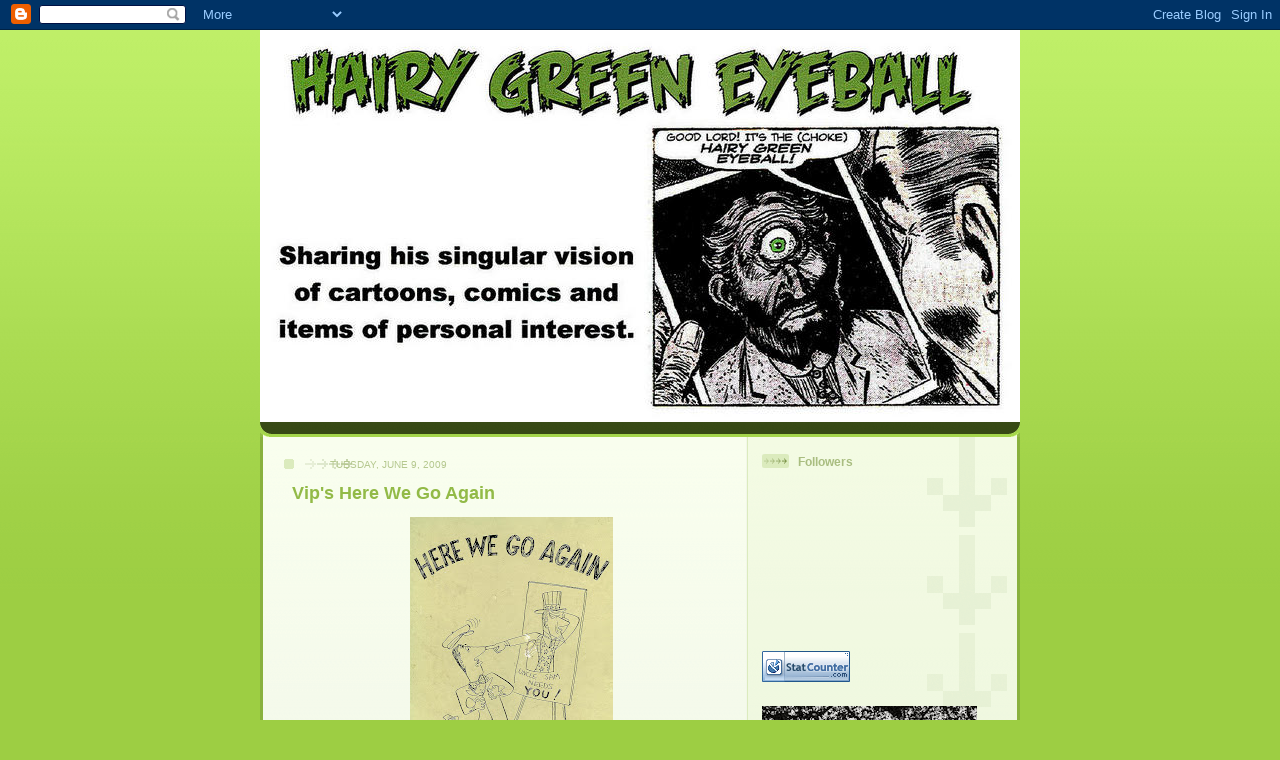

--- FILE ---
content_type: text/html; charset=UTF-8
request_url: https://hairygreeneyeball.blogspot.com/2009/06/vips-here-we-go-again.html
body_size: 15387
content:
<!DOCTYPE html>
<html dir='ltr'>
<head>
<link href='https://www.blogger.com/static/v1/widgets/2944754296-widget_css_bundle.css' rel='stylesheet' type='text/css'/>
<meta content='text/html; charset=UTF-8' http-equiv='Content-Type'/>
<meta content='blogger' name='generator'/>
<link href='https://hairygreeneyeball.blogspot.com/favicon.ico' rel='icon' type='image/x-icon'/>
<link href='http://hairygreeneyeball.blogspot.com/2009/06/vips-here-we-go-again.html' rel='canonical'/>
<link rel="alternate" type="application/atom+xml" title="Hairy Green Eyeball - Atom" href="https://hairygreeneyeball.blogspot.com/feeds/posts/default" />
<link rel="alternate" type="application/rss+xml" title="Hairy Green Eyeball - RSS" href="https://hairygreeneyeball.blogspot.com/feeds/posts/default?alt=rss" />
<link rel="service.post" type="application/atom+xml" title="Hairy Green Eyeball - Atom" href="https://www.blogger.com/feeds/8187252086580715970/posts/default" />

<link rel="alternate" type="application/atom+xml" title="Hairy Green Eyeball - Atom" href="https://hairygreeneyeball.blogspot.com/feeds/5170738737287034953/comments/default" />
<!--Can't find substitution for tag [blog.ieCssRetrofitLinks]-->
<link href='https://blogger.googleusercontent.com/img/b/R29vZ2xl/AVvXsEjNkWX2yihBGw6OGsJJQlThxhK206JZMPCwCzxVr84xtnrssF66f7-0TGJRo_fRbuiaDUL3Mv9s6fovHvnPXXYw-oLr9moZLqQV-VCQV8CrJ6E8_nWtLOb57cy5x9NgugTIYyjYjuvZTVtn/s320/VIPHERE-01.jpg' rel='image_src'/>
<meta content='http://hairygreeneyeball.blogspot.com/2009/06/vips-here-we-go-again.html' property='og:url'/>
<meta content='Vip&#39;s Here We Go Again' property='og:title'/>
<meta content='In 1950 the communist government of North Korea invaded South Korea in an attempt at reunification by force. The United States and several o...' property='og:description'/>
<meta content='https://blogger.googleusercontent.com/img/b/R29vZ2xl/AVvXsEjNkWX2yihBGw6OGsJJQlThxhK206JZMPCwCzxVr84xtnrssF66f7-0TGJRo_fRbuiaDUL3Mv9s6fovHvnPXXYw-oLr9moZLqQV-VCQV8CrJ6E8_nWtLOb57cy5x9NgugTIYyjYjuvZTVtn/w1200-h630-p-k-no-nu/VIPHERE-01.jpg' property='og:image'/>
<title>Hairy Green Eyeball: Vip's Here We Go Again</title>
<style id='page-skin-1' type='text/css'><!--
/*
-----------------------------------------------
Blogger Template Style
Name: 	  Thisaway (Green)
Date:     29 Feb 2004
Updated by: Blogger Team
----------------------------------------------- */
/* global
----------------------------------------------- */
body {
margin: 0;
text-align: center;
min-width: 760px;
background: #9dce43 url(https://resources.blogblog.com/blogblog/data/thisaway_green/bg_body.gif) repeat-x left top;
color: #4b6320;
font-size: small;
}
blockquote {
margin: 0;
padding-top: 0;
padding-right: 10px;
padding-bottom: 0;
padding-left: 10px;
border-left: 6px solid #e8f4d3;
border-right: 6px solid #e8f4d3;
color: #92ba47;
}
code {
color: #92ba47;
}
hr {
display: none;
}
/* layout
----------------------------------------------- */
#outer-wrapper {
margin: 0 auto;
width: 760px;
text-align: left;
font: normal normal 100% Helvetica,Arial,Verdana,'Trebuchet MS', Sans-serif;
}
#header-wrapper {
padding-bottom: 15px;
background: url(https://resources.blogblog.com/blogblog/data/thisaway_green/bg_header_bottom.gif) no-repeat left bottom;
}
#header {
background: #4b6320 url(https://resources.blogblog.com/blogblog/data/thisaway_green/bg_header.gif) repeat-x left bottom;
}
#content-wrapper {
position: relative;
width: 760px;
background: #f7f0e9 url(https://resources.blogblog.com/blogblog/data/thisaway_green/bg_main_wrapper.gif) repeat-y left top;
}
#main-wrapper {
display: inline; /* fixes a strange ie margin bug */
float: left;
margin-top: 0;
margin-right: 0;
margin-bottom: 0;
margin-left: 3px;
padding: 0;
width: 483px;
word-wrap: break-word; /* fix for long text breaking sidebar float in IE */
overflow: hidden;     /* fix for long non-text content breaking IE sidebar float */
}
#main {
padding-top: 22px;
padding-right: 8px;
padding-bottom: 0;
padding-left: 8px;
background: url(https://resources.blogblog.com/blogblog/data/thisaway_green/bg_content.gif) repeat-x left top;
}
.post {
margin-top: 0;
margin-right: 8px;
margin-bottom: 14px;
margin-left: 21px;
padding: 0;
border-bottom: 3px solid #e8f4d3;
}
#comments {
margin-top: 0;
margin-right: 16px;
margin-bottom: 14px;
margin-left: 29px;
padding: 10px;
border: 1px solid #e4f0ce;
background-color: #eff5e4;
}
#sidebar-wrapper {
display: inline; /* fixes a strange ie margin bug */
float: right;
margin-top: 0;
margin-right: 3px;
margin-bottom: 0;
margin-left: 0;
width: 269px;
color: #4b6320;
line-height: 1.4em;
font-size: 90%;
background: url(https://resources.blogblog.com/blogblog/data/thisaway_green/bg_sidebar.gif) repeat-x left top;
word-wrap: break-word; /* fix for long text breaking sidebar float in IE */
overflow: hidden;     /* fix for long non-text content breaking IE sidebar float */
}
#sidebar {
padding-top: 7px;
padding-right: 11px;
padding-bottom: 0;
padding-left: 14px;
background: url(https://resources.blogblog.com/blogblog/data/thisaway_green/bg_sidebar_arrow.gif) repeat-y 179px 0;
}
#sidebar .widget {
margin-bottom: 20px;
}
#footer-wrapper {
padding-top: 15px;
background: url(https://resources.blogblog.com/blogblog/data/thisaway_green/bg_footer_top.gif) no-repeat left top;
clear: both;
}
#footer {
background: #374915 url(https://resources.blogblog.com/blogblog/data/thisaway_green/bg_footer.gif) repeat-x left top;
text-align: center;
min-height: 2em;
}
/* headings
----------------------------------------------- */
#header h1 {
margin: 0;
padding-top: 24px;
padding-right: 0;
padding-bottom: 0;
padding-left: 84px;
background: url(https://resources.blogblog.com/blogblog/data/thisaway_green/icon_header_left.gif) no-repeat 16px 26px;
}
h2.date-header {
margin: 0;
padding-top: 0;
padding-right: 0;
padding-bottom: 0;
padding-left: 29px;
text-transform: uppercase;
color: #b5c88f;
background: url(https://resources.blogblog.com/blogblog/data/thisaway_green/icon_date.gif) no-repeat 13px 0;
font-size: 80%;
font-weight: normal;
}
.date-header span {
margin-top: 0;
margin-right: 0;
margin-bottom: 0;
margin-left: 5px;
padding-top: 0;
padding-right: 25px;
padding-bottom: 0;
padding-left: 25px;
background: url(https://resources.blogblog.com/blogblog/data/thisaway_green/bg_date.gif) no-repeat left 0;
}
.sidebar h2 {
padding-top: 1px;
padding-right: 0;
padding-bottom: 0;
padding-left: 36px;
color: #a9bd80;
background: url(https://resources.blogblog.com/blogblog/data/thisaway_green/icon_sidebar_heading_left.gif) no-repeat left 45%;
font: normal bold 100% Helvetica,Arial,Verdana,'Trebuchet MS', Sans-serif;
}
.sidebar .Profile h2 {
color: #809552;
background: url(https://resources.blogblog.com/blogblog/data/thisaway_green/icon_sidebar_profileheading_left.gif) no-repeat left 45%;
}
.post h3 {
margin-top: 13px;
margin-right: 0;
margin-bottom: 13px;
margin-left: 0;
padding: 0;
color: #92ba47;
font-size: 140%;
}
.post h3 a, .post h3 a:visited {
color: #92ba47;
}
#comments h4 {
margin-top: 0;
font-size: 120%;
}
/* text
----------------------------------------------- */
#header h1 {
color: #f9feee;
font: normal bold 200% Helvetica,Arial,Verdana,'Trebuchet MS', Sans-serif;
}
#header .description {
margin: 0;
padding-top: 7px;
padding-right: 16px;
padding-bottom: 0;
padding-left: 84px;
color: #f9feee;
font: normal normal 80% Helvetica,Arial,Verdana,'Trebuchet MS', Sans-serif;
}
.post-body p {
line-height: 1.4em;
/* Fix bug in IE5/Win with italics in posts */
margin: 0;
height: 1%;
overflow: visible;
}
.post-footer {
font-size: 80%;
color: #b5c88f;
}
.uncustomized-post-template .post-footer {
text-align: right;
}
.uncustomized-post-template .post-footer .post-author,
.uncustomized-post-template .post-footer .post-timestamp {
display: block;
float: left;
text-align: left;
margin-right: 4px;
}
p.comment-author {
font-size: 83%;
}
.deleted-comment {
font-style:italic;
color:gray;
}
.comment-body p {
line-height: 1.4em;
}
.feed-links {
clear: both;
line-height: 2.5em;
margin-bottom: 0.5em;
margin-left: 29px;
}
#footer .widget {
margin: 0;
padding-top: 0;
padding-right: 0;
padding-bottom: 15px;
padding-left: 55px;
color: #f9feee;
font-size: 90%;
line-height: 1.4em;
background: url(https://resources.blogblog.com/blogblog/data/thisaway_green/icon_footer.gif) no-repeat 16px 0;
}
/* lists
----------------------------------------------- */
.post ul {
padding-left: 32px;
list-style-type: none;
line-height: 1.4em;
}
.post li {
padding-top: 0;
padding-right: 0;
padding-bottom: 4px;
padding-left: 17px;
background: url(https://resources.blogblog.com/blogblog/data/thisaway_green/icon_list_item_left.gif) no-repeat left 3px;
}
#comments ul {
margin: 0;
padding: 0;
list-style-type: none;
}
#comments li {
padding-top: 0;
padding-right: 0;
padding-bottom: 1px;
padding-left: 17px;
background: url(https://resources.blogblog.com/blogblog/data/thisaway_green/icon_comment.gif) no-repeat left 3px;
}
.sidebar ul {
padding: 0;
list-style-type: none;
line-height: 1.2em;
margin-left: 0;
}
.sidebar li {
padding-top: 0;
padding-right: 0;
padding-bottom: 4px;
padding-left: 17px;
background: url(https://resources.blogblog.com/blogblog/data/thisaway_green/icon_list_item.gif) no-repeat left 3px;
}
#blog-pager-newer-link {
float: left;
margin-left: 29px;
}
#blog-pager-older-link {
float: right;
margin-right: 16px;
}
#blog-pager {
text-align: center;
}
/* links
----------------------------------------------- */
a {
color: #6a9718;
font-weight: bold;
}
a:hover {
color: #4d7307;
}
a.comment-link {
/* ie5.0/win doesn't apply padding to inline elements,
so we hide these two declarations from it */
background/* */:/**/url(https://resources.blogblog.com/blogblog/data/thisaway_green/icon_comment.gif) no-repeat left 45%;
padding-left: 14px;
}
html>body a.comment-link {
/* respecified, for ie5/mac's benefit */
background: url(https://resources.blogblog.com/blogblog/data/thisaway_green/icon_comment.gif) no-repeat left 45%;
padding-left: 14px;
}
.sidebar a {
color: #96c73d;
}
.sidebar a:hover {
color: #6f9d1c;
}
#header h1 a {
color: #f9feee;
text-decoration: none;
}
#header h1 a:hover {
color: #cdd9b4;
}
.post h3 a {
text-decoration: none;
}
a img {
border-width: 0;
}
.clear {
clear: both;
line-height: 0;
height: 0;
}
.profile-textblock {
clear: both;
margin-bottom: 10px;
margin-left: 0;
}
.profile-img {
float: left;
margin-top: 0;
margin-right: 5px;
margin-bottom: 5px;
margin-left: 0;
padding: 3px;
border: 1px solid #dbebbd;
}
.profile-link {
padding-top: 0;
padding-right: 0;
padding-bottom: 0;
padding-left: 17px;
background: url(https://resources.blogblog.com/blogblog/data/thisaway_green/icon_profile_left.gif) no-repeat left 0;
}
/** Page structure tweaks for layout editor wireframe */
body#layout #main,
body#layout #sidebar {
padding: 0;
}

--></style>
<link href='https://www.blogger.com/dyn-css/authorization.css?targetBlogID=8187252086580715970&amp;zx=595e3a30-0bdc-40e2-a954-ca28b29e7e30' media='none' onload='if(media!=&#39;all&#39;)media=&#39;all&#39;' rel='stylesheet'/><noscript><link href='https://www.blogger.com/dyn-css/authorization.css?targetBlogID=8187252086580715970&amp;zx=595e3a30-0bdc-40e2-a954-ca28b29e7e30' rel='stylesheet'/></noscript>
<meta name='google-adsense-platform-account' content='ca-host-pub-1556223355139109'/>
<meta name='google-adsense-platform-domain' content='blogspot.com'/>

</head>
<body>
<div class='navbar section' id='navbar'><div class='widget Navbar' data-version='1' id='Navbar1'><script type="text/javascript">
    function setAttributeOnload(object, attribute, val) {
      if(window.addEventListener) {
        window.addEventListener('load',
          function(){ object[attribute] = val; }, false);
      } else {
        window.attachEvent('onload', function(){ object[attribute] = val; });
      }
    }
  </script>
<div id="navbar-iframe-container"></div>
<script type="text/javascript" src="https://apis.google.com/js/platform.js"></script>
<script type="text/javascript">
      gapi.load("gapi.iframes:gapi.iframes.style.bubble", function() {
        if (gapi.iframes && gapi.iframes.getContext) {
          gapi.iframes.getContext().openChild({
              url: 'https://www.blogger.com/navbar/8187252086580715970?po\x3d5170738737287034953\x26origin\x3dhttps://hairygreeneyeball.blogspot.com',
              where: document.getElementById("navbar-iframe-container"),
              id: "navbar-iframe"
          });
        }
      });
    </script><script type="text/javascript">
(function() {
var script = document.createElement('script');
script.type = 'text/javascript';
script.src = '//pagead2.googlesyndication.com/pagead/js/google_top_exp.js';
var head = document.getElementsByTagName('head')[0];
if (head) {
head.appendChild(script);
}})();
</script>
</div></div>
<div id='outer-wrapper'><div id='wrap2'>
<!-- skip links for text browsers -->
<span id='skiplinks' style='display:none;'>
<a href='#main'>skip to main </a> |
      <a href='#sidebar'>skip to sidebar</a>
</span>
<div id='header-wrapper'>
<div class='header section' id='header'><div class='widget Header' data-version='1' id='Header1'>
<div id='header-inner'>
<a href='https://hairygreeneyeball.blogspot.com/' style='display: block'>
<img alt='Hairy Green Eyeball' height='392px; ' id='Header1_headerimg' src='https://blogger.googleusercontent.com/img/b/R29vZ2xl/AVvXsEj6Xs5MJMMgHyGMhCB-p6UX7vFsoMnnd_hjx13wCtd08f3hj0YXHmvV5j7_v_a4g-bUFtZlLdmPrwQutu_D5o9v2oTUx8A_yrX2m0vnSdRjXnetFaHXyxmXZ7REo5gOd1RTiNk__8MlOyE/s760/hairygreenlogo2.jpg' style='display: block' width='760px; '/>
</a>
</div>
</div></div>
</div>
<div id='content-wrapper'>
<div id='crosscol-wrapper' style='text-align:center'>
<div class='crosscol no-items section' id='crosscol'></div>
</div>
<div id='main-wrapper'>
<div class='main section' id='main'><div class='widget Blog' data-version='1' id='Blog1'>
<div class='blog-posts hfeed'>

          <div class="date-outer">
        
<h2 class='date-header'><span>Tuesday, June 9, 2009</span></h2>

          <div class="date-posts">
        
<div class='post-outer'>
<div class='post hentry uncustomized-post-template' itemprop='blogPost' itemscope='itemscope' itemtype='http://schema.org/BlogPosting'>
<meta content='https://blogger.googleusercontent.com/img/b/R29vZ2xl/AVvXsEjNkWX2yihBGw6OGsJJQlThxhK206JZMPCwCzxVr84xtnrssF66f7-0TGJRo_fRbuiaDUL3Mv9s6fovHvnPXXYw-oLr9moZLqQV-VCQV8CrJ6E8_nWtLOb57cy5x9NgugTIYyjYjuvZTVtn/s320/VIPHERE-01.jpg' itemprop='image_url'/>
<meta content='8187252086580715970' itemprop='blogId'/>
<meta content='5170738737287034953' itemprop='postId'/>
<a name='5170738737287034953'></a>
<h3 class='post-title entry-title' itemprop='name'>
Vip's Here We Go Again
</h3>
<div class='post-header'>
<div class='post-header-line-1'></div>
</div>
<div class='post-body entry-content' id='post-body-5170738737287034953' itemprop='description articleBody'>
<a href="https://blogger.googleusercontent.com/img/b/R29vZ2xl/AVvXsEjNkWX2yihBGw6OGsJJQlThxhK206JZMPCwCzxVr84xtnrssF66f7-0TGJRo_fRbuiaDUL3Mv9s6fovHvnPXXYw-oLr9moZLqQV-VCQV8CrJ6E8_nWtLOb57cy5x9NgugTIYyjYjuvZTVtn/s1600-h/VIPHERE-01.jpg" onblur="try {parent.deselectBloggerImageGracefully();} catch(e) {}"><img alt="" border="0" id="BLOGGER_PHOTO_ID_5345057612756776290" src="https://blogger.googleusercontent.com/img/b/R29vZ2xl/AVvXsEjNkWX2yihBGw6OGsJJQlThxhK206JZMPCwCzxVr84xtnrssF66f7-0TGJRo_fRbuiaDUL3Mv9s6fovHvnPXXYw-oLr9moZLqQV-VCQV8CrJ6E8_nWtLOb57cy5x9NgugTIYyjYjuvZTVtn/s320/VIPHERE-01.jpg" style="margin: 0px auto 10px; display: block; text-align: center; cursor: pointer; width: 203px; height: 320px;" /></a><br />In 1950 the communist government of North Korea invaded South Korea in an attempt at reunification by force. The United States and several other nations joined forces against the invaders. At one point before cessation of hostilities in 1953 the U.S. had over 300,000 troops in Korea. For the second time in less than a decade men were under arms in a shooting war.<br /><br />Virgil (Vip) Partch, who wrote and drew HERE WE GO AGAIN in 1951, was drafted into the Army in 1944. He had a wicked sense of humor when it came to officers and non-coms, and from the Hairy Green Eyeball's opinion after his own experiences in the U.S. Army, Vip's satire was right on. I don't what kind of marksman Vip was, but when it came to his cartoons he hit a bullseye every time.<br /><br />Partch, who was born in 1916, died in a car wreck in 1984.<br /><br />HERE WE GO AGAIN by Virgil Franklin Partch, published by Duell, Sloan and Pearce, 1951.<br /><br />Copyright &#169; 1951 Virgil Franklin Partch II<br /><br /><a href="https://blogger.googleusercontent.com/img/b/R29vZ2xl/AVvXsEitByUUDvzFqIlozwav33Wxi8Sry-kv-SL12S6jlDa7_9f4eXnegok_yze22u3bxjKm7fzk6P8WJBF_WXiTY1fASMlthqtfi8NhvnB13MQO8cubyESwXcTIUWx_sJuUTSi5kctzDmSlBVjR/s1600-h/VIPHERE-02.jpg" onblur="try {parent.deselectBloggerImageGracefully();} catch(e) {}"><img alt="" border="0" id="BLOGGER_PHOTO_ID_5345056734756330978" src="https://blogger.googleusercontent.com/img/b/R29vZ2xl/AVvXsEitByUUDvzFqIlozwav33Wxi8Sry-kv-SL12S6jlDa7_9f4eXnegok_yze22u3bxjKm7fzk6P8WJBF_WXiTY1fASMlthqtfi8NhvnB13MQO8cubyESwXcTIUWx_sJuUTSi5kctzDmSlBVjR/s320/VIPHERE-02.jpg" style="margin: 0px auto 10px; display: block; text-align: center; cursor: pointer; width: 213px; height: 320px;" /></a><br /><a href="https://blogger.googleusercontent.com/img/b/R29vZ2xl/AVvXsEihoBvnEGM78FER5JXNGm9wiYcCyV9Clhn45bU5eG4WUOBjJytDcyL0s9Y2jXf-1XR0FL5xZ5ifQkXlJB8aTmBm4o3ccT53xjZPUZZYnreuu3YfqxN1v6Zd_wBea2DF6WZMSika4Sa-oGrL/s1600-h/VIPHERE-03.jpg" onblur="try {parent.deselectBloggerImageGracefully();} catch(e) {}"><img alt="" border="0" id="BLOGGER_PHOTO_ID_5345056729278561234" src="https://blogger.googleusercontent.com/img/b/R29vZ2xl/AVvXsEihoBvnEGM78FER5JXNGm9wiYcCyV9Clhn45bU5eG4WUOBjJytDcyL0s9Y2jXf-1XR0FL5xZ5ifQkXlJB8aTmBm4o3ccT53xjZPUZZYnreuu3YfqxN1v6Zd_wBea2DF6WZMSika4Sa-oGrL/s320/VIPHERE-03.jpg" style="margin: 0px auto 10px; display: block; text-align: center; cursor: pointer; width: 227px; height: 320px;" /></a><br /><a href="https://blogger.googleusercontent.com/img/b/R29vZ2xl/AVvXsEitdTwNzIjhDhBePh3c6UA8LSPiMlAh1c4YyDS-CBJAULanTyIbn-cwEkecVY5X_jtUZEoeowE1SL-gPsFehr-2fP9YiyC2KJwU29Gi7QmjipURTbvc2OrF3cFNVkAZLowWs8N3Ohwpdufy/s1600-h/VIPHERE-04.jpg" onblur="try {parent.deselectBloggerImageGracefully();} catch(e) {}"><img alt="" border="0" id="BLOGGER_PHOTO_ID_5345056458220522258" src="https://blogger.googleusercontent.com/img/b/R29vZ2xl/AVvXsEitdTwNzIjhDhBePh3c6UA8LSPiMlAh1c4YyDS-CBJAULanTyIbn-cwEkecVY5X_jtUZEoeowE1SL-gPsFehr-2fP9YiyC2KJwU29Gi7QmjipURTbvc2OrF3cFNVkAZLowWs8N3Ohwpdufy/s320/VIPHERE-04.jpg" style="margin: 0px auto 10px; display: block; text-align: center; cursor: pointer; width: 244px; height: 320px;" /></a><br /><a href="https://blogger.googleusercontent.com/img/b/R29vZ2xl/AVvXsEg8Rfq1hOAfVewWBXK3gH6UcxDhYLQv20Z4_GWZNse48Iimveyo6uDNlPP2AphEHItXAdcX5iP3gug-L565whH9vli4nYbaHlDd3kPIG9Jpwmt43ZMeArbs2Z3qbD2oXWwWge3EgJel2wFY/s1600-h/VIPHERE-05.jpg" onblur="try {parent.deselectBloggerImageGracefully();} catch(e) {}"><img alt="" border="0" id="BLOGGER_PHOTO_ID_5345056454830428674" src="https://blogger.googleusercontent.com/img/b/R29vZ2xl/AVvXsEg8Rfq1hOAfVewWBXK3gH6UcxDhYLQv20Z4_GWZNse48Iimveyo6uDNlPP2AphEHItXAdcX5iP3gug-L565whH9vli4nYbaHlDd3kPIG9Jpwmt43ZMeArbs2Z3qbD2oXWwWge3EgJel2wFY/s320/VIPHERE-05.jpg" style="margin: 0px auto 10px; display: block; text-align: center; cursor: pointer; width: 246px; height: 320px;" /></a><br /><a href="https://blogger.googleusercontent.com/img/b/R29vZ2xl/AVvXsEjbpbqKMmWhvpMg6hREVGvToxzZwuXZojJvFD0jzfLmQ7S57xtVs8222_f4XWHyALpgVPLtymn2jJiRIMWv_c4VabrxE2K2vFCUGsIKdZV6rDm2S0mXpacD7wIGL2Y1sp6laLp2M0jtShhO/s1600-h/VIPHERE-07.jpg" onblur="try {parent.deselectBloggerImageGracefully();} catch(e) {}"><img alt="" border="0" id="BLOGGER_PHOTO_ID_5345056170492207554" src="https://blogger.googleusercontent.com/img/b/R29vZ2xl/AVvXsEjbpbqKMmWhvpMg6hREVGvToxzZwuXZojJvFD0jzfLmQ7S57xtVs8222_f4XWHyALpgVPLtymn2jJiRIMWv_c4VabrxE2K2vFCUGsIKdZV6rDm2S0mXpacD7wIGL2Y1sp6laLp2M0jtShhO/s320/VIPHERE-07.jpg" style="margin: 0px auto 10px; display: block; text-align: center; cursor: pointer; width: 229px; height: 320px;" /></a><br /><a href="https://blogger.googleusercontent.com/img/b/R29vZ2xl/AVvXsEi09twalmbLMAE6jv8H7zjYOBYkPBAqcxQaS_xj9J3b0crY3_8m21Fg81URJ_XiNXjCswiyuHfr2umQZMrJ3QSUGFMzVJiciXUpqpZC8943TScCC7PGHIIC0J-uSUfMXJ6tYzelaOkhYRpp/s1600-h/VIPHERE-08.jpg" onblur="try {parent.deselectBloggerImageGracefully();} catch(e) {}"><img alt="" border="0" id="BLOGGER_PHOTO_ID_5345056166392691250" src="https://blogger.googleusercontent.com/img/b/R29vZ2xl/AVvXsEi09twalmbLMAE6jv8H7zjYOBYkPBAqcxQaS_xj9J3b0crY3_8m21Fg81URJ_XiNXjCswiyuHfr2umQZMrJ3QSUGFMzVJiciXUpqpZC8943TScCC7PGHIIC0J-uSUfMXJ6tYzelaOkhYRpp/s320/VIPHERE-08.jpg" style="margin: 0px auto 10px; display: block; text-align: center; cursor: pointer; width: 247px; height: 320px;" /></a><br /><a href="https://blogger.googleusercontent.com/img/b/R29vZ2xl/AVvXsEjjpucZy_1d0kqKynrwF4FjRniShaoCxKWgXDy1gJNQstZWkaeK8MUjHc7992DsNEdqoWazyuKPcYRp5nYfbG3aKx6p37USeh8vBE2SZ3WOYJK288mN7UP1Lv6r_z9qPA-tlR7Mzze7mTfY/s1600-h/VIPHERE-09.jpg" onblur="try {parent.deselectBloggerImageGracefully();} catch(e) {}"><img alt="" border="0" id="BLOGGER_PHOTO_ID_5345055917601248306" src="https://blogger.googleusercontent.com/img/b/R29vZ2xl/AVvXsEjjpucZy_1d0kqKynrwF4FjRniShaoCxKWgXDy1gJNQstZWkaeK8MUjHc7992DsNEdqoWazyuKPcYRp5nYfbG3aKx6p37USeh8vBE2SZ3WOYJK288mN7UP1Lv6r_z9qPA-tlR7Mzze7mTfY/s320/VIPHERE-09.jpg" style="margin: 0px auto 10px; display: block; text-align: center; cursor: pointer; width: 233px; height: 320px;" /></a><br /><a href="https://blogger.googleusercontent.com/img/b/R29vZ2xl/AVvXsEgwCl0RzbiItcN4dNJtTS1MqAWZTeSOIIax5Wg0CyWEgWrRnnue2IeoCGoVcbSTF-MGvX_EVNwnMTSk6xIglDfNG-JWaAsxJ6rooJZ8IIa8was5_mi9CnV6dK8ptBwMKavNcHTc6rHKoLds/s1600-h/VIPHERE-10.jpg" onblur="try {parent.deselectBloggerImageGracefully();} catch(e) {}"><img alt="" border="0" id="BLOGGER_PHOTO_ID_5345055911502876466" src="https://blogger.googleusercontent.com/img/b/R29vZ2xl/AVvXsEgwCl0RzbiItcN4dNJtTS1MqAWZTeSOIIax5Wg0CyWEgWrRnnue2IeoCGoVcbSTF-MGvX_EVNwnMTSk6xIglDfNG-JWaAsxJ6rooJZ8IIa8was5_mi9CnV6dK8ptBwMKavNcHTc6rHKoLds/s320/VIPHERE-10.jpg" style="margin: 0px auto 10px; display: block; text-align: center; cursor: pointer; width: 234px; height: 320px;" /></a><br /><a href="https://blogger.googleusercontent.com/img/b/R29vZ2xl/AVvXsEhrKw78CiGI80uT9dDa5jwrgxDCAB2kYV9PASnlTAu78bmGq0MKfZVDbzJabfwESYlNRu2HE5s0SWZjLbJEDsMvzcha7xHSJVzGfsORnI7XHN710jeahyphenhyphenkyXH_HBB_iMdH3eVqRKdPSKfze/s1600-h/VIPHERE-11.jpg" onblur="try {parent.deselectBloggerImageGracefully();} catch(e) {}"><img alt="" border="0" id="BLOGGER_PHOTO_ID_5345055638873311058" src="https://blogger.googleusercontent.com/img/b/R29vZ2xl/AVvXsEhrKw78CiGI80uT9dDa5jwrgxDCAB2kYV9PASnlTAu78bmGq0MKfZVDbzJabfwESYlNRu2HE5s0SWZjLbJEDsMvzcha7xHSJVzGfsORnI7XHN710jeahyphenhyphenkyXH_HBB_iMdH3eVqRKdPSKfze/s320/VIPHERE-11.jpg" style="margin: 0px auto 10px; display: block; text-align: center; cursor: pointer; width: 236px; height: 320px;" /></a><br /><a href="https://blogger.googleusercontent.com/img/b/R29vZ2xl/AVvXsEghHd0hvinpM0w41g2JmkemsaCFdDRuS-iEQvLtqSubVFMR_KlIIVxkIlNOvKRaNWjiw-3qEbMItUwMLoDVq62P-0PxMmlrjo7oGtlfj4f8YNCOcUdhkRpx7Jta9aJvNuwBf-W8iohYvHo-/s1600-h/VIPHERE-12.jpg" onblur="try {parent.deselectBloggerImageGracefully();} catch(e) {}"><img alt="" border="0" id="BLOGGER_PHOTO_ID_5345055637030907730" src="https://blogger.googleusercontent.com/img/b/R29vZ2xl/AVvXsEghHd0hvinpM0w41g2JmkemsaCFdDRuS-iEQvLtqSubVFMR_KlIIVxkIlNOvKRaNWjiw-3qEbMItUwMLoDVq62P-0PxMmlrjo7oGtlfj4f8YNCOcUdhkRpx7Jta9aJvNuwBf-W8iohYvHo-/s320/VIPHERE-12.jpg" style="margin: 0px auto 10px; display: block; text-align: center; cursor: pointer; width: 234px; height: 320px;" /></a><br /><a href="https://blogger.googleusercontent.com/img/b/R29vZ2xl/AVvXsEi-lP_IxoG3NRxokolYaLLb6V61pkyfiTOhpwPVYc6VorXfW71FFpsndAoQvfkyaVdYSatPyTxrsZNvJ79OF_tmms9pAVJcTvX-kI2MMcj3MxNC9rAtZzO1WGLxt5EJDZeGvmFi8LpL_19U/s1600-h/VIPHERE-13.jpg" onblur="try {parent.deselectBloggerImageGracefully();} catch(e) {}"><img alt="" border="0" id="BLOGGER_PHOTO_ID_5345055398225955570" src="https://blogger.googleusercontent.com/img/b/R29vZ2xl/AVvXsEi-lP_IxoG3NRxokolYaLLb6V61pkyfiTOhpwPVYc6VorXfW71FFpsndAoQvfkyaVdYSatPyTxrsZNvJ79OF_tmms9pAVJcTvX-kI2MMcj3MxNC9rAtZzO1WGLxt5EJDZeGvmFi8LpL_19U/s320/VIPHERE-13.jpg" style="margin: 0px auto 10px; display: block; text-align: center; cursor: pointer; width: 247px; height: 320px;" /></a><br /><a href="https://blogger.googleusercontent.com/img/b/R29vZ2xl/AVvXsEjC67Pnk9oHxLWRoci2YasvUjQOYGtM5v1OxcDp4kHKR3qI_aZSEbpKkyFilQkyCGtC4gWt7DmDbxtp9y7KKNfgpTNXaVa7yVv7M-9cOgXXcX1F4zoML0uTRPj858T-oTew4OuFXhPSbLn-/s1600-h/VIPHERE-14.jpg" onblur="try {parent.deselectBloggerImageGracefully();} catch(e) {}"><img alt="" border="0" id="BLOGGER_PHOTO_ID_5345055397220327442" src="https://blogger.googleusercontent.com/img/b/R29vZ2xl/AVvXsEjC67Pnk9oHxLWRoci2YasvUjQOYGtM5v1OxcDp4kHKR3qI_aZSEbpKkyFilQkyCGtC4gWt7DmDbxtp9y7KKNfgpTNXaVa7yVv7M-9cOgXXcX1F4zoML0uTRPj858T-oTew4OuFXhPSbLn-/s320/VIPHERE-14.jpg" style="margin: 0px auto 10px; display: block; text-align: center; cursor: pointer; width: 245px; height: 320px;" /></a><br /><a href="https://blogger.googleusercontent.com/img/b/R29vZ2xl/AVvXsEj3q2SRdrhKWHQ-yIWdE1PFbODNGLOAXd595mMKAuygM-94dvZCew1-bVDHF8lajvIgybROtlCT4m2i0kGVYh4SNudF9qC3EQAUbx7lBkMEKAaK_WrDD_R7Cf_IgC9-KgSVUcePY3VCtjZy/s1600-h/VIPHERE-15.jpg" onblur="try {parent.deselectBloggerImageGracefully();} catch(e) {}"><img alt="" border="0" id="BLOGGER_PHOTO_ID_5345055149402158610" src="https://blogger.googleusercontent.com/img/b/R29vZ2xl/AVvXsEj3q2SRdrhKWHQ-yIWdE1PFbODNGLOAXd595mMKAuygM-94dvZCew1-bVDHF8lajvIgybROtlCT4m2i0kGVYh4SNudF9qC3EQAUbx7lBkMEKAaK_WrDD_R7Cf_IgC9-KgSVUcePY3VCtjZy/s320/VIPHERE-15.jpg" style="margin: 0px auto 10px; display: block; text-align: center; cursor: pointer; width: 237px; height: 320px;" /></a><br /><a href="https://blogger.googleusercontent.com/img/b/R29vZ2xl/AVvXsEhTtSeRWfi2rTjw4xaxTTSrIsaNkGCmd994gRJjFQmFU4_2s2_hQr9d8zV9C-59OU-M8-1U-f0AkaJJaLvAxGg5JEEVrswd37YPzUy_vUQbwZy4ibnE9hHfraRHWqaXHqWAUQTrleVUePQl/s1600-h/VIPHERE-16.jpg" onblur="try {parent.deselectBloggerImageGracefully();} catch(e) {}"><img alt="" border="0" id="BLOGGER_PHOTO_ID_5345055150212131618" src="https://blogger.googleusercontent.com/img/b/R29vZ2xl/AVvXsEhTtSeRWfi2rTjw4xaxTTSrIsaNkGCmd994gRJjFQmFU4_2s2_hQr9d8zV9C-59OU-M8-1U-f0AkaJJaLvAxGg5JEEVrswd37YPzUy_vUQbwZy4ibnE9hHfraRHWqaXHqWAUQTrleVUePQl/s320/VIPHERE-16.jpg" style="margin: 0px auto 10px; display: block; text-align: center; cursor: pointer; width: 267px; height: 320px;" /></a><br /><a href="https://blogger.googleusercontent.com/img/b/R29vZ2xl/AVvXsEhYV48axeI-odSf2RVDqLJwA2S9_5bqVet9Litc6PGLIxVfOSJiuHsOvE1KKo_mZhH4yM0OHHqxtwGY5GHbOSq0-Ib69jzbyhbecM0bxAOCCApSo5yOSwIPU6yyN_9ie-8d7yRWtl3mPHWP/s1600-h/VIPHERE-17.jpg" onblur="try {parent.deselectBloggerImageGracefully();} catch(e) {}"><img alt="" border="0" id="BLOGGER_PHOTO_ID_5345054353361201938" src="https://blogger.googleusercontent.com/img/b/R29vZ2xl/AVvXsEhYV48axeI-odSf2RVDqLJwA2S9_5bqVet9Litc6PGLIxVfOSJiuHsOvE1KKo_mZhH4yM0OHHqxtwGY5GHbOSq0-Ib69jzbyhbecM0bxAOCCApSo5yOSwIPU6yyN_9ie-8d7yRWtl3mPHWP/s320/VIPHERE-17.jpg" style="margin: 0px auto 10px; display: block; text-align: center; cursor: pointer; width: 233px; height: 320px;" /></a><br /><a href="https://blogger.googleusercontent.com/img/b/R29vZ2xl/AVvXsEh3rV_mo-F8Iu-P4BgTL4-B42I5RJmNNscW4dqqdTZJfAxhIOmJlkwhHUV_44Kft8MQHSIPqDtUGMg4dU6CWUPQyyyP9BPUSPIpVp3_yXdv7NQSBvtJxTiuyryDVyWGzFVlfcEmlFQL73hU/s1600-h/VIPHERE-18.jpg" onblur="try {parent.deselectBloggerImageGracefully();} catch(e) {}"><img alt="" border="0" id="BLOGGER_PHOTO_ID_5345054347294481810" src="https://blogger.googleusercontent.com/img/b/R29vZ2xl/AVvXsEh3rV_mo-F8Iu-P4BgTL4-B42I5RJmNNscW4dqqdTZJfAxhIOmJlkwhHUV_44Kft8MQHSIPqDtUGMg4dU6CWUPQyyyP9BPUSPIpVp3_yXdv7NQSBvtJxTiuyryDVyWGzFVlfcEmlFQL73hU/s320/VIPHERE-18.jpg" style="margin: 0px auto 10px; display: block; text-align: center; cursor: pointer; width: 214px; height: 320px;" /></a><br /><a href="https://blogger.googleusercontent.com/img/b/R29vZ2xl/AVvXsEgUkg2PykMoilUtWfxh2yHtyPLJO3RqeIWTEdcw6b5CvHAJ02diPGRAtp5bk0jsj5UumEMzGB_zeDyRS1H7wbelNeP9L4QgXVO3pITExBw7XYjCGpCPh9m1f3odZ1QjVeD4_KRt8B80J4mq/s1600-h/VIPHERE-19.jpg" onblur="try {parent.deselectBloggerImageGracefully();} catch(e) {}"><img alt="" border="0" id="BLOGGER_PHOTO_ID_5345054105170644642" src="https://blogger.googleusercontent.com/img/b/R29vZ2xl/AVvXsEgUkg2PykMoilUtWfxh2yHtyPLJO3RqeIWTEdcw6b5CvHAJ02diPGRAtp5bk0jsj5UumEMzGB_zeDyRS1H7wbelNeP9L4QgXVO3pITExBw7XYjCGpCPh9m1f3odZ1QjVeD4_KRt8B80J4mq/s320/VIPHERE-19.jpg" style="margin: 0px auto 10px; display: block; text-align: center; cursor: pointer; width: 267px; height: 320px;" /></a><br /><a href="https://blogger.googleusercontent.com/img/b/R29vZ2xl/AVvXsEhKwClMA8_7wVoLH1SZN-UZeXAEMxXJ1izFQ0Zaegc13BcOWcT6CVS5rFu6n0HqpYeArTBSP0hkko44jRuEOSk-AcxB5PMdugt1GS5gqYOOieAi9_1gCsG4PczF74KogjhKKrexlavtJNR1/s1600-h/VIPHERE-20.jpg" onblur="try {parent.deselectBloggerImageGracefully();} catch(e) {}"><img alt="" border="0" id="BLOGGER_PHOTO_ID_5345054100562827234" src="https://blogger.googleusercontent.com/img/b/R29vZ2xl/AVvXsEhKwClMA8_7wVoLH1SZN-UZeXAEMxXJ1izFQ0Zaegc13BcOWcT6CVS5rFu6n0HqpYeArTBSP0hkko44jRuEOSk-AcxB5PMdugt1GS5gqYOOieAi9_1gCsG4PczF74KogjhKKrexlavtJNR1/s320/VIPHERE-20.jpg" style="margin: 0px auto 10px; display: block; text-align: center; cursor: pointer; width: 242px; height: 320px;" /></a><br /><a href="https://blogger.googleusercontent.com/img/b/R29vZ2xl/AVvXsEgtzOOBbNZ52080LgN5FKNJz8Pl6Npo-fl9Ve_uhpuVhYRalvy7FTRUF6Ht6QUq5YokPreq9sHgXYPfigu9FU32ZvJqPkVjcfz18KKyaSVzHg2LhCGd5fNafzp3gEw6lD-Ke0Xjl-mCuR3w/s1600-h/VIPHERE-21.jpg" onblur="try {parent.deselectBloggerImageGracefully();} catch(e) {}"><img alt="" border="0" id="BLOGGER_PHOTO_ID_5345053873977542690" src="https://blogger.googleusercontent.com/img/b/R29vZ2xl/AVvXsEgtzOOBbNZ52080LgN5FKNJz8Pl6Npo-fl9Ve_uhpuVhYRalvy7FTRUF6Ht6QUq5YokPreq9sHgXYPfigu9FU32ZvJqPkVjcfz18KKyaSVzHg2LhCGd5fNafzp3gEw6lD-Ke0Xjl-mCuR3w/s320/VIPHERE-21.jpg" style="margin: 0px auto 10px; display: block; text-align: center; cursor: pointer; width: 221px; height: 320px;" /></a><br /><a href="https://blogger.googleusercontent.com/img/b/R29vZ2xl/AVvXsEh2PoSlRu3YAf9qIeGX9N1DrxsnjUIL7tivOngIJxcUShh3yhwiJuciQPH9FbRNEjNJoxg78VAUGokgRy7X9k1xGHh1pb9E-6TTKS85Sq0-vstioBdFvSrz_Qg6aBI1aKNAPkFwMOlRtf91/s1600-h/VIPHERE-22.jpg" onblur="try {parent.deselectBloggerImageGracefully();} catch(e) {}"><img alt="" border="0" id="BLOGGER_PHOTO_ID_5345053869172482514" src="https://blogger.googleusercontent.com/img/b/R29vZ2xl/AVvXsEh2PoSlRu3YAf9qIeGX9N1DrxsnjUIL7tivOngIJxcUShh3yhwiJuciQPH9FbRNEjNJoxg78VAUGokgRy7X9k1xGHh1pb9E-6TTKS85Sq0-vstioBdFvSrz_Qg6aBI1aKNAPkFwMOlRtf91/s320/VIPHERE-22.jpg" style="margin: 0px auto 10px; display: block; text-align: center; cursor: pointer; width: 250px; height: 320px;" /></a><br /><a href="https://blogger.googleusercontent.com/img/b/R29vZ2xl/AVvXsEhP4tWNZc7V4WsQTul9zL6dRrhOxn_TuX8Vm9sFTdPUdcfuSB44j0S2-PnCAX-w4vsWxGyeBLvqN9udhRDKPssPbkuUM0sfFEW9FK28ScrmYfsfHKJ8tOICHKyS1gzVyCvu7D_zsJGYfOxj/s1600-h/VIPHERE-23.jpg" onblur="try {parent.deselectBloggerImageGracefully();} catch(e) {}"><img alt="" border="0" id="BLOGGER_PHOTO_ID_5345053638816310466" src="https://blogger.googleusercontent.com/img/b/R29vZ2xl/AVvXsEhP4tWNZc7V4WsQTul9zL6dRrhOxn_TuX8Vm9sFTdPUdcfuSB44j0S2-PnCAX-w4vsWxGyeBLvqN9udhRDKPssPbkuUM0sfFEW9FK28ScrmYfsfHKJ8tOICHKyS1gzVyCvu7D_zsJGYfOxj/s320/VIPHERE-23.jpg" style="margin: 0px auto 10px; display: block; text-align: center; cursor: pointer; width: 241px; height: 320px;" /></a><br /><a href="https://blogger.googleusercontent.com/img/b/R29vZ2xl/AVvXsEgSBWPBkY_OQRqsj3dtcy-lIhzJjFTc_Zg4TONPIkYdAzi5F0-fHBaMd6gAaEz7oEuM8lvpJioicYfyFrwOWOmqSADmCMl1xap7adoOVJL8nOuw5schZkAIiuJ3z5D7V_aoke5f91B2Yi_O/s1600-h/VIPHERE-24.jpg" onblur="try {parent.deselectBloggerImageGracefully();} catch(e) {}"><img alt="" border="0" id="BLOGGER_PHOTO_ID_5345053635332101426" src="https://blogger.googleusercontent.com/img/b/R29vZ2xl/AVvXsEgSBWPBkY_OQRqsj3dtcy-lIhzJjFTc_Zg4TONPIkYdAzi5F0-fHBaMd6gAaEz7oEuM8lvpJioicYfyFrwOWOmqSADmCMl1xap7adoOVJL8nOuw5schZkAIiuJ3z5D7V_aoke5f91B2Yi_O/s320/VIPHERE-24.jpg" style="margin: 0px auto 10px; display: block; text-align: center; cursor: pointer; width: 231px; height: 320px;" /></a><br /><a href="https://blogger.googleusercontent.com/img/b/R29vZ2xl/AVvXsEifCd1IBnix8d4_-sjk5tKse23sbVvUddpsX5G-anBfZqmq1dMFfxrQjiPsBm3Jo1lhm9LkXnRGBHUNHdE5rE1MhSGYG5r_6VtDjY31s1Y3Ko4Vi_d5xL0sp1Poc-A5TBYUlscvShBWmDZy/s1600-h/VIPHERE-25.jpg" onblur="try {parent.deselectBloggerImageGracefully();} catch(e) {}"><img alt="" border="0" id="BLOGGER_PHOTO_ID_5345053397822055986" src="https://blogger.googleusercontent.com/img/b/R29vZ2xl/AVvXsEifCd1IBnix8d4_-sjk5tKse23sbVvUddpsX5G-anBfZqmq1dMFfxrQjiPsBm3Jo1lhm9LkXnRGBHUNHdE5rE1MhSGYG5r_6VtDjY31s1Y3Ko4Vi_d5xL0sp1Poc-A5TBYUlscvShBWmDZy/s320/VIPHERE-25.jpg" style="margin: 0px auto 10px; display: block; text-align: center; cursor: pointer; width: 251px; height: 320px;" /></a><br /><a href="https://blogger.googleusercontent.com/img/b/R29vZ2xl/AVvXsEgqPDdYJXMkwFZor0F8dprWKktS8xrE1Gnrrp_a11gh3Js7gSy4yDxknsB2swGrsz43AT1NQr3SmlG7RYcBeDIPJhtZ76pqiE4z__GoEijAhSLKL9kZSetgbHlCX6C_Bwn6RBGOd_TX8Nbi/s1600-h/VIPHERE-26.jpg" onblur="try {parent.deselectBloggerImageGracefully();} catch(e) {}"><img alt="" border="0" id="BLOGGER_PHOTO_ID_5345053391650619218" src="https://blogger.googleusercontent.com/img/b/R29vZ2xl/AVvXsEgqPDdYJXMkwFZor0F8dprWKktS8xrE1Gnrrp_a11gh3Js7gSy4yDxknsB2swGrsz43AT1NQr3SmlG7RYcBeDIPJhtZ76pqiE4z__GoEijAhSLKL9kZSetgbHlCX6C_Bwn6RBGOd_TX8Nbi/s320/VIPHERE-26.jpg" style="margin: 0px auto 10px; display: block; text-align: center; cursor: pointer; width: 236px; height: 320px;" /></a><br /><a href="https://blogger.googleusercontent.com/img/b/R29vZ2xl/AVvXsEhFVOTKbZpy75S19WEgYDiTSSss4tW8W8Gh2gdH5isVDj4FOOp4EBtY6TSleVkE2OQ7wLxUxUItj4F9UQtY2VcCksMHFXRG8eoDx_DxIl-LKpg_HBaiUwZNUDQjPsBkSIw9L0HkfyNSIIa5/s1600-h/VIPHERE-27.jpg" onblur="try {parent.deselectBloggerImageGracefully();} catch(e) {}"><img alt="" border="0" id="BLOGGER_PHOTO_ID_5345053156195696498" src="https://blogger.googleusercontent.com/img/b/R29vZ2xl/AVvXsEhFVOTKbZpy75S19WEgYDiTSSss4tW8W8Gh2gdH5isVDj4FOOp4EBtY6TSleVkE2OQ7wLxUxUItj4F9UQtY2VcCksMHFXRG8eoDx_DxIl-LKpg_HBaiUwZNUDQjPsBkSIw9L0HkfyNSIIa5/s320/VIPHERE-27.jpg" style="margin: 0px auto 10px; display: block; text-align: center; cursor: pointer; width: 231px; height: 320px;" /></a><br /><a href="https://blogger.googleusercontent.com/img/b/R29vZ2xl/AVvXsEhZ46nSjll9V_XG-Z8qd0BMlr2F3-lV4FBwWzyIdUNwNj437ySAUZqxfFrIsfBX3J1ZyaIOuf-jzQAXEUWKYMkiryBo1ydgTL3_UpDeqLVeFHytzKiXAoaxb14Xwxh9Piocl6ICVMrIY6r1/s1600-h/VIPHERE-28.jpg" onblur="try {parent.deselectBloggerImageGracefully();} catch(e) {}"><img alt="" border="0" id="BLOGGER_PHOTO_ID_5345053151036784034" src="https://blogger.googleusercontent.com/img/b/R29vZ2xl/AVvXsEhZ46nSjll9V_XG-Z8qd0BMlr2F3-lV4FBwWzyIdUNwNj437ySAUZqxfFrIsfBX3J1ZyaIOuf-jzQAXEUWKYMkiryBo1ydgTL3_UpDeqLVeFHytzKiXAoaxb14Xwxh9Piocl6ICVMrIY6r1/s320/VIPHERE-28.jpg" style="margin: 0px auto 10px; display: block; text-align: center; cursor: pointer; width: 217px; height: 320px;" /></a><br /><a href="https://blogger.googleusercontent.com/img/b/R29vZ2xl/AVvXsEhIWVQIAYqv-EVKTQqtjaJsc6P9gZQ1vp9DZQaoKTAIWhIcuxANEV0JLeyaoe9RebMHwX7L0OMpsqoW9BojUElpQG5mmKVcptljFhplK0RdoyYOMfpwUz1xveUbw9LPJtVIlAWH3q5N0RyR/s1600-h/VIPHERE-29.jpg" onblur="try {parent.deselectBloggerImageGracefully();} catch(e) {}"><img alt="" border="0" id="BLOGGER_PHOTO_ID_5345052832775604530" src="https://blogger.googleusercontent.com/img/b/R29vZ2xl/AVvXsEhIWVQIAYqv-EVKTQqtjaJsc6P9gZQ1vp9DZQaoKTAIWhIcuxANEV0JLeyaoe9RebMHwX7L0OMpsqoW9BojUElpQG5mmKVcptljFhplK0RdoyYOMfpwUz1xveUbw9LPJtVIlAWH3q5N0RyR/s320/VIPHERE-29.jpg" style="margin: 0px auto 10px; display: block; text-align: center; cursor: pointer; width: 259px; height: 320px;" /></a><br /><a href="https://blogger.googleusercontent.com/img/b/R29vZ2xl/AVvXsEgSkBaxLGtl0g9QPqshBbiTaLLqj423pKYjN22VLJOQqj3U1LNv2JuV9et4-pxplM1iRJUNlCXWPZ9OG8mqscMlrtJLEma9l34yMppLl7R97XH51CaxnxNdfGAmf64LodA6pN19VjCWEMMp/s1600-h/VIPHERE-30.jpg" onblur="try {parent.deselectBloggerImageGracefully();} catch(e) {}"><img alt="" border="0" id="BLOGGER_PHOTO_ID_5345052830690794162" src="https://blogger.googleusercontent.com/img/b/R29vZ2xl/AVvXsEgSkBaxLGtl0g9QPqshBbiTaLLqj423pKYjN22VLJOQqj3U1LNv2JuV9et4-pxplM1iRJUNlCXWPZ9OG8mqscMlrtJLEma9l34yMppLl7R97XH51CaxnxNdfGAmf64LodA6pN19VjCWEMMp/s320/VIPHERE-30.jpg" style="margin: 0px auto 10px; display: block; text-align: center; cursor: pointer; width: 257px; height: 320px;" /></a><br /><br /><input id="gwProxy" type="hidden"><!--Session data--><input onclick="jsCall();" id="jsProxy" type="hidden"><div id="refHTML"></div><input id="gwProxy" type="hidden"><!--Session data--><input onclick="jsCall();" id="jsProxy" type="hidden"><div id="refHTML"></div><input id="gwProxy" type="hidden"><!--Session data--><input onclick="jsCall();" id="jsProxy" type="hidden"><div id="refHTML"></div>
<div style='clear: both;'></div>
</div>
<div class='post-footer'>
<div class='post-footer-line post-footer-line-1'>
<span class='post-author vcard'>
Posted by
<span class='fn' itemprop='author' itemscope='itemscope' itemtype='http://schema.org/Person'>
<meta content='https://www.blogger.com/profile/16827346497541912743' itemprop='url'/>
<a class='g-profile' href='https://www.blogger.com/profile/16827346497541912743' rel='author' title='author profile'>
<span itemprop='name'>Harry Lee Green</span>
</a>
</span>
</span>
<span class='post-timestamp'>
at
<meta content='http://hairygreeneyeball.blogspot.com/2009/06/vips-here-we-go-again.html' itemprop='url'/>
<a class='timestamp-link' href='https://hairygreeneyeball.blogspot.com/2009/06/vips-here-we-go-again.html' rel='bookmark' title='permanent link'><abbr class='published' itemprop='datePublished' title='2009-06-09T00:57:00-07:00'>12:57&#8239;AM</abbr></a>
</span>
<span class='post-comment-link'>
</span>
<span class='post-icons'>
<span class='item-control blog-admin pid-1384768277'>
<a href='https://www.blogger.com/post-edit.g?blogID=8187252086580715970&postID=5170738737287034953&from=pencil' title='Edit Post'>
<img alt='' class='icon-action' height='18' src='https://resources.blogblog.com/img/icon18_edit_allbkg.gif' width='18'/>
</a>
</span>
</span>
<div class='post-share-buttons goog-inline-block'>
<a class='goog-inline-block share-button sb-email' href='https://www.blogger.com/share-post.g?blogID=8187252086580715970&postID=5170738737287034953&target=email' target='_blank' title='Email This'><span class='share-button-link-text'>Email This</span></a><a class='goog-inline-block share-button sb-blog' href='https://www.blogger.com/share-post.g?blogID=8187252086580715970&postID=5170738737287034953&target=blog' onclick='window.open(this.href, "_blank", "height=270,width=475"); return false;' target='_blank' title='BlogThis!'><span class='share-button-link-text'>BlogThis!</span></a><a class='goog-inline-block share-button sb-twitter' href='https://www.blogger.com/share-post.g?blogID=8187252086580715970&postID=5170738737287034953&target=twitter' target='_blank' title='Share to X'><span class='share-button-link-text'>Share to X</span></a><a class='goog-inline-block share-button sb-facebook' href='https://www.blogger.com/share-post.g?blogID=8187252086580715970&postID=5170738737287034953&target=facebook' onclick='window.open(this.href, "_blank", "height=430,width=640"); return false;' target='_blank' title='Share to Facebook'><span class='share-button-link-text'>Share to Facebook</span></a><a class='goog-inline-block share-button sb-pinterest' href='https://www.blogger.com/share-post.g?blogID=8187252086580715970&postID=5170738737287034953&target=pinterest' target='_blank' title='Share to Pinterest'><span class='share-button-link-text'>Share to Pinterest</span></a>
</div>
</div>
<div class='post-footer-line post-footer-line-2'>
<span class='post-labels'>
</span>
</div>
<div class='post-footer-line post-footer-line-3'>
<span class='post-location'>
</span>
</div>
</div>
</div>
<div class='comments' id='comments'>
<a name='comments'></a>
<h4>2 comments:</h4>
<div id='Blog1_comments-block-wrapper'>
<dl class='avatar-comment-indent' id='comments-block'>
<dt class='comment-author ' id='c4558263775330743827'>
<a name='c4558263775330743827'></a>
<div class="avatar-image-container avatar-stock"><span dir="ltr"><a href="https://www.blogger.com/profile/00603354267259344759" target="" rel="nofollow" onclick="" class="avatar-hovercard" id="av-4558263775330743827-00603354267259344759"><img src="//www.blogger.com/img/blogger_logo_round_35.png" width="35" height="35" alt="" title="John B.">

</a></span></div>
<a href='https://www.blogger.com/profile/00603354267259344759' rel='nofollow'>John B.</a>
said...
</dt>
<dd class='comment-body' id='Blog1_cmt-4558263775330743827'>
<p>
Virgil Parch did a newspaper strip (maybe a one-panel?) that I remember from the early &#39;60s. I remember the distinctive and sophisticated artwork.  Can anyone remember the name of it?
</p>
</dd>
<dd class='comment-footer'>
<span class='comment-timestamp'>
<a href='https://hairygreeneyeball.blogspot.com/2009/06/vips-here-we-go-again.html?showComment=1244593886128#c4558263775330743827' title='comment permalink'>
June 9, 2009 at 5:31&#8239;PM
</a>
<span class='item-control blog-admin pid-1375378528'>
<a class='comment-delete' href='https://www.blogger.com/comment/delete/8187252086580715970/4558263775330743827' title='Delete Comment'>
<img src='https://resources.blogblog.com/img/icon_delete13.gif'/>
</a>
</span>
</span>
</dd>
<dt class='comment-author blog-author' id='c6649179151275909315'>
<a name='c6649179151275909315'></a>
<div class="avatar-image-container vcard"><span dir="ltr"><a href="https://www.blogger.com/profile/16827346497541912743" target="" rel="nofollow" onclick="" class="avatar-hovercard" id="av-6649179151275909315-16827346497541912743"><img src="https://resources.blogblog.com/img/blank.gif" width="35" height="35" class="delayLoad" style="display: none;" longdesc="//blogger.googleusercontent.com/img/b/R29vZ2xl/AVvXsEhP1MuWRvGAU0aixJKxoB_GYPpehOWUFjZI9kVo3R_5EjsOkVj25bXNZzkhhAA8JD40SrmPYRjZOLK_jGRbTb8UM-nB6IbFxxAUSpAZLTL8ss6CVTQsDrkbERvlBHT_XvA/s45-c/hairygreeneyeball-cyclops2.jpg" alt="" title="Harry Lee Green">

<noscript><img src="//blogger.googleusercontent.com/img/b/R29vZ2xl/AVvXsEhP1MuWRvGAU0aixJKxoB_GYPpehOWUFjZI9kVo3R_5EjsOkVj25bXNZzkhhAA8JD40SrmPYRjZOLK_jGRbTb8UM-nB6IbFxxAUSpAZLTL8ss6CVTQsDrkbERvlBHT_XvA/s45-c/hairygreeneyeball-cyclops2.jpg" width="35" height="35" class="photo" alt=""></noscript></a></span></div>
<a href='https://www.blogger.com/profile/16827346497541912743' rel='nofollow'>Harry Lee Green</a>
said...
</dt>
<dd class='comment-body' id='Blog1_cmt-6649179151275909315'>
<p>
Yes, it was Big George.
</p>
</dd>
<dd class='comment-footer'>
<span class='comment-timestamp'>
<a href='https://hairygreeneyeball.blogspot.com/2009/06/vips-here-we-go-again.html?showComment=1244600855546#c6649179151275909315' title='comment permalink'>
June 9, 2009 at 7:27&#8239;PM
</a>
<span class='item-control blog-admin pid-1384768277'>
<a class='comment-delete' href='https://www.blogger.com/comment/delete/8187252086580715970/6649179151275909315' title='Delete Comment'>
<img src='https://resources.blogblog.com/img/icon_delete13.gif'/>
</a>
</span>
</span>
</dd>
</dl>
</div>
<p class='comment-footer'>
<a href='https://www.blogger.com/comment/fullpage/post/8187252086580715970/5170738737287034953' onclick=''>Post a Comment</a>
</p>
</div>
</div>

        </div></div>
      
</div>
<div class='blog-pager' id='blog-pager'>
<span id='blog-pager-newer-link'>
<a class='blog-pager-newer-link' href='https://hairygreeneyeball.blogspot.com/2009/06/more-from-i-paint-what-i-see.html' id='Blog1_blog-pager-newer-link' title='Newer Post'>Newer Post</a>
</span>
<span id='blog-pager-older-link'>
<a class='blog-pager-older-link' href='https://hairygreeneyeball.blogspot.com/2009/06/tragg-and-sky-gods.html' id='Blog1_blog-pager-older-link' title='Older Post'>Older Post</a>
</span>
<a class='home-link' href='https://hairygreeneyeball.blogspot.com/'>Home</a>
</div>
<div class='clear'></div>
<div class='post-feeds'>
<div class='feed-links'>
Subscribe to:
<a class='feed-link' href='https://hairygreeneyeball.blogspot.com/feeds/5170738737287034953/comments/default' target='_blank' type='application/atom+xml'>Post Comments (Atom)</a>
</div>
</div>
</div></div>
</div>
<div id='sidebar-wrapper'>
<div class='sidebar section' id='sidebar'><div class='widget Followers' data-version='1' id='Followers1'>
<h2 class='title'>Followers</h2>
<div class='widget-content'>
<div id='Followers1-wrapper'>
<div style='margin-right:2px;'>
<div><script type="text/javascript" src="https://apis.google.com/js/platform.js"></script>
<div id="followers-iframe-container"></div>
<script type="text/javascript">
    window.followersIframe = null;
    function followersIframeOpen(url) {
      gapi.load("gapi.iframes", function() {
        if (gapi.iframes && gapi.iframes.getContext) {
          window.followersIframe = gapi.iframes.getContext().openChild({
            url: url,
            where: document.getElementById("followers-iframe-container"),
            messageHandlersFilter: gapi.iframes.CROSS_ORIGIN_IFRAMES_FILTER,
            messageHandlers: {
              '_ready': function(obj) {
                window.followersIframe.getIframeEl().height = obj.height;
              },
              'reset': function() {
                window.followersIframe.close();
                followersIframeOpen("https://www.blogger.com/followers/frame/8187252086580715970?colors\x3dCgt0cmFuc3BhcmVudBILdHJhbnNwYXJlbnQaByM0YjYzMjAiByM5NmM3M2QqByNGRkZGRkYyByMwMDAwMDA6ByM0YjYzMjBCByM5NmM3M2RKByMwMDAwMDBSByM5NmM3M2RaC3RyYW5zcGFyZW50\x26pageSize\x3d21\x26hl\x3den\x26origin\x3dhttps://hairygreeneyeball.blogspot.com");
              },
              'open': function(url) {
                window.followersIframe.close();
                followersIframeOpen(url);
              }
            }
          });
        }
      });
    }
    followersIframeOpen("https://www.blogger.com/followers/frame/8187252086580715970?colors\x3dCgt0cmFuc3BhcmVudBILdHJhbnNwYXJlbnQaByM0YjYzMjAiByM5NmM3M2QqByNGRkZGRkYyByMwMDAwMDA6ByM0YjYzMjBCByM5NmM3M2RKByMwMDAwMDBSByM5NmM3M2RaC3RyYW5zcGFyZW50\x26pageSize\x3d21\x26hl\x3den\x26origin\x3dhttps://hairygreeneyeball.blogspot.com");
  </script></div>
</div>
</div>
<div class='clear'></div>
</div>
</div><div class='widget HTML' data-version='1' id='HTML1'>
<div class='widget-content'>
<!-- Start of StatCounter Code -->
<script type="text/javascript">
var sc_project=3892472; 
var sc_invisible=0; 
var sc_partition=31; 
var sc_click_stat=1; 
var sc_security="11efe726"; 
</script>

<script src="//www.statcounter.com/counter/counter.js" type="text/javascript"></script><noscript><div class="statcounter"><a href="http://www.statcounter.com/" target="_blank"><img alt="hit counter script" src="https://lh3.googleusercontent.com/blogger_img_proxy/AEn0k_uu897ZADXvsbjTlFAUnvDugbnU4rEb_YRf4uZa1TkUP2Yb_k7Ss0RGIfClLUeaI2V4fx27hZfTbd7t-p0meHn6Zz-imHh_bQYXy3sP0dfeZX2iRA=s0-d" class="statcounter"></a></div></noscript>
<!-- End of StatCounter Code -->
</div>
<div class='clear'></div>
</div><div class='widget Image' data-version='1' id='Image1'>
<div class='widget-content'>
<a href='<img src="http://img.photobucket.com/albums/1003/parsellpost/photos/hairyeyeball2.jpg">'>
<img alt='' height='269' id='Image1_img' src='https://blogger.googleusercontent.com/img/b/R29vZ2xl/AVvXsEi_GR4wzHXgB44vKVtPGcsu_-zEC44Qvn7hrTGCCa1KniTvdT-JFcG4I7IlUSpZ1v-JD7M-lAFXBCRcqmNOwqQpwmjS_6_N5-hi8S_oG8PkWbJKGnqpgwFyWhNZxqGGnbg1Djinlxjs3N8/s269/hairyeyeball2.jpg' width='215'/>
</a>
<br/>
</div>
<div class='clear'></div>
</div><div class='widget BlogArchive' data-version='1' id='BlogArchive1'>
<h2>Blog Archive</h2>
<div class='widget-content'>
<div id='ArchiveList'>
<div id='BlogArchive1_ArchiveList'>
<ul class='hierarchy'>
<li class='archivedate collapsed'>
<a class='toggle' href='javascript:void(0)'>
<span class='zippy'>

        &#9658;&#160;
      
</span>
</a>
<a class='post-count-link' href='https://hairygreeneyeball.blogspot.com/2010/'>
2010
</a>
<span class='post-count' dir='ltr'>(1)</span>
<ul class='hierarchy'>
<li class='archivedate collapsed'>
<a class='toggle' href='javascript:void(0)'>
<span class='zippy'>

        &#9658;&#160;
      
</span>
</a>
<a class='post-count-link' href='https://hairygreeneyeball.blogspot.com/2010/08/'>
August
</a>
<span class='post-count' dir='ltr'>(1)</span>
</li>
</ul>
</li>
</ul>
<ul class='hierarchy'>
<li class='archivedate expanded'>
<a class='toggle' href='javascript:void(0)'>
<span class='zippy toggle-open'>

        &#9660;&#160;
      
</span>
</a>
<a class='post-count-link' href='https://hairygreeneyeball.blogspot.com/2009/'>
2009
</a>
<span class='post-count' dir='ltr'>(106)</span>
<ul class='hierarchy'>
<li class='archivedate collapsed'>
<a class='toggle' href='javascript:void(0)'>
<span class='zippy'>

        &#9658;&#160;
      
</span>
</a>
<a class='post-count-link' href='https://hairygreeneyeball.blogspot.com/2009/08/'>
August
</a>
<span class='post-count' dir='ltr'>(1)</span>
</li>
</ul>
<ul class='hierarchy'>
<li class='archivedate collapsed'>
<a class='toggle' href='javascript:void(0)'>
<span class='zippy'>

        &#9658;&#160;
      
</span>
</a>
<a class='post-count-link' href='https://hairygreeneyeball.blogspot.com/2009/07/'>
July
</a>
<span class='post-count' dir='ltr'>(15)</span>
</li>
</ul>
<ul class='hierarchy'>
<li class='archivedate expanded'>
<a class='toggle' href='javascript:void(0)'>
<span class='zippy toggle-open'>

        &#9660;&#160;
      
</span>
</a>
<a class='post-count-link' href='https://hairygreeneyeball.blogspot.com/2009/06/'>
June
</a>
<span class='post-count' dir='ltr'>(15)</span>
<ul class='posts'>
<li><a href='https://hairygreeneyeball.blogspot.com/2009/06/compleat-mars-attacks.html'>The Compleat Mars Attacks</a></li>
<li><a href='https://hairygreeneyeball.blogspot.com/2009/06/tom-and-jerrys-party.html'>Tom and Jerry&#39;s Party</a></li>
<li><a href='https://hairygreeneyeball.blogspot.com/2009/06/price-is-right.html'>The Price is right</a></li>
<li><a href='https://hairygreeneyeball.blogspot.com/2009/06/flying-saucers-1.html'>Flying Saucers #1</a></li>
<li><a href='https://hairygreeneyeball.blogspot.com/2009/06/crime-illustrated.html'>Crime Illustrated</a></li>
<li><a href='https://hairygreeneyeball.blogspot.com/2009/06/magnum-opus.html'>Magnum Opus</a></li>
<li><a href='https://hairygreeneyeball.blogspot.com/2009/06/more-from-cartoon-humor.html'>More from Cartoon Humor</a></li>
<li><a href='https://hairygreeneyeball.blogspot.com/2009/06/hey-look.html'>&quot;Hey, Look!&quot;</a></li>
<li><a href='https://hairygreeneyeball.blogspot.com/2009/06/larry-todds-paranoia.html'>Larry Todd&#39;s Paranoia</a></li>
<li><a href='https://hairygreeneyeball.blogspot.com/2009/06/more-from-i-paint-what-i-see.html'>More from I Paint What I See</a></li>
<li><a href='https://hairygreeneyeball.blogspot.com/2009/06/vips-here-we-go-again.html'>Vip&#39;s Here We Go Again</a></li>
<li><a href='https://hairygreeneyeball.blogspot.com/2009/06/tragg-and-sky-gods.html'>Tragg and the Sky Gods</a></li>
<li><a href='https://hairygreeneyeball.blogspot.com/2009/06/so-long-sucker-more-talking-blob.html'>&quot;So long, sucker!&quot; More Talking Blob</a></li>
<li><a href='https://hairygreeneyeball.blogspot.com/2009/06/yet-more-cobean.html'>Yet more Cobean</a></li>
<li><a href='https://hairygreeneyeball.blogspot.com/2009/06/uncle-wiggily-and-canoe.html'>Uncle Wiggily and the canoe</a></li>
</ul>
</li>
</ul>
<ul class='hierarchy'>
<li class='archivedate collapsed'>
<a class='toggle' href='javascript:void(0)'>
<span class='zippy'>

        &#9658;&#160;
      
</span>
</a>
<a class='post-count-link' href='https://hairygreeneyeball.blogspot.com/2009/05/'>
May
</a>
<span class='post-count' dir='ltr'>(16)</span>
</li>
</ul>
<ul class='hierarchy'>
<li class='archivedate collapsed'>
<a class='toggle' href='javascript:void(0)'>
<span class='zippy'>

        &#9658;&#160;
      
</span>
</a>
<a class='post-count-link' href='https://hairygreeneyeball.blogspot.com/2009/04/'>
April
</a>
<span class='post-count' dir='ltr'>(19)</span>
</li>
</ul>
<ul class='hierarchy'>
<li class='archivedate collapsed'>
<a class='toggle' href='javascript:void(0)'>
<span class='zippy'>

        &#9658;&#160;
      
</span>
</a>
<a class='post-count-link' href='https://hairygreeneyeball.blogspot.com/2009/03/'>
March
</a>
<span class='post-count' dir='ltr'>(13)</span>
</li>
</ul>
<ul class='hierarchy'>
<li class='archivedate collapsed'>
<a class='toggle' href='javascript:void(0)'>
<span class='zippy'>

        &#9658;&#160;
      
</span>
</a>
<a class='post-count-link' href='https://hairygreeneyeball.blogspot.com/2009/02/'>
February
</a>
<span class='post-count' dir='ltr'>(13)</span>
</li>
</ul>
<ul class='hierarchy'>
<li class='archivedate collapsed'>
<a class='toggle' href='javascript:void(0)'>
<span class='zippy'>

        &#9658;&#160;
      
</span>
</a>
<a class='post-count-link' href='https://hairygreeneyeball.blogspot.com/2009/01/'>
January
</a>
<span class='post-count' dir='ltr'>(14)</span>
</li>
</ul>
</li>
</ul>
<ul class='hierarchy'>
<li class='archivedate collapsed'>
<a class='toggle' href='javascript:void(0)'>
<span class='zippy'>

        &#9658;&#160;
      
</span>
</a>
<a class='post-count-link' href='https://hairygreeneyeball.blogspot.com/2008/'>
2008
</a>
<span class='post-count' dir='ltr'>(163)</span>
<ul class='hierarchy'>
<li class='archivedate collapsed'>
<a class='toggle' href='javascript:void(0)'>
<span class='zippy'>

        &#9658;&#160;
      
</span>
</a>
<a class='post-count-link' href='https://hairygreeneyeball.blogspot.com/2008/12/'>
December
</a>
<span class='post-count' dir='ltr'>(19)</span>
</li>
</ul>
<ul class='hierarchy'>
<li class='archivedate collapsed'>
<a class='toggle' href='javascript:void(0)'>
<span class='zippy'>

        &#9658;&#160;
      
</span>
</a>
<a class='post-count-link' href='https://hairygreeneyeball.blogspot.com/2008/11/'>
November
</a>
<span class='post-count' dir='ltr'>(19)</span>
</li>
</ul>
<ul class='hierarchy'>
<li class='archivedate collapsed'>
<a class='toggle' href='javascript:void(0)'>
<span class='zippy'>

        &#9658;&#160;
      
</span>
</a>
<a class='post-count-link' href='https://hairygreeneyeball.blogspot.com/2008/10/'>
October
</a>
<span class='post-count' dir='ltr'>(22)</span>
</li>
</ul>
<ul class='hierarchy'>
<li class='archivedate collapsed'>
<a class='toggle' href='javascript:void(0)'>
<span class='zippy'>

        &#9658;&#160;
      
</span>
</a>
<a class='post-count-link' href='https://hairygreeneyeball.blogspot.com/2008/09/'>
September
</a>
<span class='post-count' dir='ltr'>(23)</span>
</li>
</ul>
<ul class='hierarchy'>
<li class='archivedate collapsed'>
<a class='toggle' href='javascript:void(0)'>
<span class='zippy'>

        &#9658;&#160;
      
</span>
</a>
<a class='post-count-link' href='https://hairygreeneyeball.blogspot.com/2008/08/'>
August
</a>
<span class='post-count' dir='ltr'>(26)</span>
</li>
</ul>
<ul class='hierarchy'>
<li class='archivedate collapsed'>
<a class='toggle' href='javascript:void(0)'>
<span class='zippy'>

        &#9658;&#160;
      
</span>
</a>
<a class='post-count-link' href='https://hairygreeneyeball.blogspot.com/2008/07/'>
July
</a>
<span class='post-count' dir='ltr'>(26)</span>
</li>
</ul>
<ul class='hierarchy'>
<li class='archivedate collapsed'>
<a class='toggle' href='javascript:void(0)'>
<span class='zippy'>

        &#9658;&#160;
      
</span>
</a>
<a class='post-count-link' href='https://hairygreeneyeball.blogspot.com/2008/06/'>
June
</a>
<span class='post-count' dir='ltr'>(26)</span>
</li>
</ul>
<ul class='hierarchy'>
<li class='archivedate collapsed'>
<a class='toggle' href='javascript:void(0)'>
<span class='zippy'>

        &#9658;&#160;
      
</span>
</a>
<a class='post-count-link' href='https://hairygreeneyeball.blogspot.com/2008/05/'>
May
</a>
<span class='post-count' dir='ltr'>(2)</span>
</li>
</ul>
</li>
</ul>
</div>
</div>
<div class='clear'></div>
</div>
</div><div class='widget Profile' data-version='1' id='Profile1'>
<h2>About Me</h2>
<div class='widget-content'>
<a href='https://www.blogger.com/profile/16827346497541912743'><img alt='My photo' class='profile-img' height='80' src='//blogger.googleusercontent.com/img/b/R29vZ2xl/AVvXsEhP1MuWRvGAU0aixJKxoB_GYPpehOWUFjZI9kVo3R_5EjsOkVj25bXNZzkhhAA8JD40SrmPYRjZOLK_jGRbTb8UM-nB6IbFxxAUSpAZLTL8ss6CVTQsDrkbERvlBHT_XvA/s220/hairygreeneyeball-cyclops2.jpg' width='61'/></a>
<dl class='profile-datablock'>
<dt class='profile-data'>
<a class='profile-name-link g-profile' href='https://www.blogger.com/profile/16827346497541912743' rel='author' style='background-image: url(//www.blogger.com/img/logo-16.png);'>
Harry Lee Green
</a>
</dt>
<dd class='profile-data'>Duckburg, Calisota, United States</dd>
<dd class='profile-textblock'>"O, wad some power the giftie gie us..."</dd>
</dl>
<a class='profile-link' href='https://www.blogger.com/profile/16827346497541912743' rel='author'>View my complete profile</a>
<div class='clear'></div>
</div>
</div></div>
</div>
<!-- spacer for skins that want sidebar and main to be the same height-->
<div class='clear'>&#160;</div>
</div>
<!-- end content-wrapper -->
<div id='footer-wrapper'>
<div class='footer section' id='footer'><div class='widget LinkList' data-version='1' id='LinkList1'>
<h2>Hairy Green Links</h2>
<div class='widget-content'>
<ul>
<li><a href='http://britrockbythebay.blogspot.com/'>Brit Rock By the Bay</a></li>
<li><a href='http://cartoonsnap.blogspot.com/'>Cartoon Snap</a></li>
<li><a href='http://ethunter1.blogspot.com/'>Chicken Fat</a></li>
<li><a href='http://comicrazys.wordpress.com/'>Comicrazys</a></li>
<li><a href='http://tcj.com/journalista/'>Comics Journal</a></li>
<li><a href='http://doctor-k100.blogspot.com/'>Dr. K's 100 Page Super Spectacular</a></li>
<li><a href='http://www.johnglenntaylor.blogspot.com/'>Easily Mused</a></li>
<li><a href='http://grantbridgestreet.blogspot.com/'>Grant Bridge Street</a></li>
<li><a href='http://illusstation.blogspot.com/'>Illustration Station</a></li>
<li><a href='http://interroots.blogspot.com/'>International Roots</a></li>
<li><a href='http://joyville.blogspot.com/'>Joyville</a></li>
<li><a href='http://www.lacarceldepapel.com/'>La Carcel de Papel</a></li>
<li><a href='http://www.lovecraftismissing.com/'>Lovecraft Is Missing</a></li>
<li><a href='http://lpcoverlover.com/'>LP Cover Lover</a></li>
<li><a href='http://pappysgoldenage.blogspot.com/'>Pappy's Golden Age Comics Blogzine</a></li>
<li><a href='http://paranoiastrikesdeep.blogspot.com/'>Paranoia Strikes Deep</a></li>
<li><a href='http://thehorrorsofitall.blogspot.com/'>The Horrors Of It All</a></li>
</ul>
<div class='clear'></div>
</div>
</div></div>
</div>
</div></div>
<!-- end outer-wrapper -->

<script type="text/javascript" src="https://www.blogger.com/static/v1/widgets/2028843038-widgets.js"></script>
<script type='text/javascript'>
window['__wavt'] = 'AOuZoY62sIOSUhESrI3cEu5ctfF82WZC4g:1769305097473';_WidgetManager._Init('//www.blogger.com/rearrange?blogID\x3d8187252086580715970','//hairygreeneyeball.blogspot.com/2009/06/vips-here-we-go-again.html','8187252086580715970');
_WidgetManager._SetDataContext([{'name': 'blog', 'data': {'blogId': '8187252086580715970', 'title': 'Hairy Green Eyeball', 'url': 'https://hairygreeneyeball.blogspot.com/2009/06/vips-here-we-go-again.html', 'canonicalUrl': 'http://hairygreeneyeball.blogspot.com/2009/06/vips-here-we-go-again.html', 'homepageUrl': 'https://hairygreeneyeball.blogspot.com/', 'searchUrl': 'https://hairygreeneyeball.blogspot.com/search', 'canonicalHomepageUrl': 'http://hairygreeneyeball.blogspot.com/', 'blogspotFaviconUrl': 'https://hairygreeneyeball.blogspot.com/favicon.ico', 'bloggerUrl': 'https://www.blogger.com', 'hasCustomDomain': false, 'httpsEnabled': true, 'enabledCommentProfileImages': true, 'gPlusViewType': 'FILTERED_POSTMOD', 'adultContent': false, 'analyticsAccountNumber': '', 'encoding': 'UTF-8', 'locale': 'en', 'localeUnderscoreDelimited': 'en', 'languageDirection': 'ltr', 'isPrivate': false, 'isMobile': false, 'isMobileRequest': false, 'mobileClass': '', 'isPrivateBlog': false, 'isDynamicViewsAvailable': true, 'feedLinks': '\x3clink rel\x3d\x22alternate\x22 type\x3d\x22application/atom+xml\x22 title\x3d\x22Hairy Green Eyeball - Atom\x22 href\x3d\x22https://hairygreeneyeball.blogspot.com/feeds/posts/default\x22 /\x3e\n\x3clink rel\x3d\x22alternate\x22 type\x3d\x22application/rss+xml\x22 title\x3d\x22Hairy Green Eyeball - RSS\x22 href\x3d\x22https://hairygreeneyeball.blogspot.com/feeds/posts/default?alt\x3drss\x22 /\x3e\n\x3clink rel\x3d\x22service.post\x22 type\x3d\x22application/atom+xml\x22 title\x3d\x22Hairy Green Eyeball - Atom\x22 href\x3d\x22https://www.blogger.com/feeds/8187252086580715970/posts/default\x22 /\x3e\n\n\x3clink rel\x3d\x22alternate\x22 type\x3d\x22application/atom+xml\x22 title\x3d\x22Hairy Green Eyeball - Atom\x22 href\x3d\x22https://hairygreeneyeball.blogspot.com/feeds/5170738737287034953/comments/default\x22 /\x3e\n', 'meTag': '', 'adsenseHostId': 'ca-host-pub-1556223355139109', 'adsenseHasAds': false, 'adsenseAutoAds': false, 'boqCommentIframeForm': true, 'loginRedirectParam': '', 'isGoogleEverywhereLinkTooltipEnabled': true, 'view': '', 'dynamicViewsCommentsSrc': '//www.blogblog.com/dynamicviews/4224c15c4e7c9321/js/comments.js', 'dynamicViewsScriptSrc': '//www.blogblog.com/dynamicviews/6e0d22adcfa5abea', 'plusOneApiSrc': 'https://apis.google.com/js/platform.js', 'disableGComments': true, 'interstitialAccepted': false, 'sharing': {'platforms': [{'name': 'Get link', 'key': 'link', 'shareMessage': 'Get link', 'target': ''}, {'name': 'Facebook', 'key': 'facebook', 'shareMessage': 'Share to Facebook', 'target': 'facebook'}, {'name': 'BlogThis!', 'key': 'blogThis', 'shareMessage': 'BlogThis!', 'target': 'blog'}, {'name': 'X', 'key': 'twitter', 'shareMessage': 'Share to X', 'target': 'twitter'}, {'name': 'Pinterest', 'key': 'pinterest', 'shareMessage': 'Share to Pinterest', 'target': 'pinterest'}, {'name': 'Email', 'key': 'email', 'shareMessage': 'Email', 'target': 'email'}], 'disableGooglePlus': true, 'googlePlusShareButtonWidth': 0, 'googlePlusBootstrap': '\x3cscript type\x3d\x22text/javascript\x22\x3ewindow.___gcfg \x3d {\x27lang\x27: \x27en\x27};\x3c/script\x3e'}, 'hasCustomJumpLinkMessage': false, 'jumpLinkMessage': 'Read more', 'pageType': 'item', 'postId': '5170738737287034953', 'postImageThumbnailUrl': 'https://blogger.googleusercontent.com/img/b/R29vZ2xl/AVvXsEjNkWX2yihBGw6OGsJJQlThxhK206JZMPCwCzxVr84xtnrssF66f7-0TGJRo_fRbuiaDUL3Mv9s6fovHvnPXXYw-oLr9moZLqQV-VCQV8CrJ6E8_nWtLOb57cy5x9NgugTIYyjYjuvZTVtn/s72-c/VIPHERE-01.jpg', 'postImageUrl': 'https://blogger.googleusercontent.com/img/b/R29vZ2xl/AVvXsEjNkWX2yihBGw6OGsJJQlThxhK206JZMPCwCzxVr84xtnrssF66f7-0TGJRo_fRbuiaDUL3Mv9s6fovHvnPXXYw-oLr9moZLqQV-VCQV8CrJ6E8_nWtLOb57cy5x9NgugTIYyjYjuvZTVtn/s320/VIPHERE-01.jpg', 'pageName': 'Vip\x27s Here We Go Again', 'pageTitle': 'Hairy Green Eyeball: Vip\x27s Here We Go Again'}}, {'name': 'features', 'data': {}}, {'name': 'messages', 'data': {'edit': 'Edit', 'linkCopiedToClipboard': 'Link copied to clipboard!', 'ok': 'Ok', 'postLink': 'Post Link'}}, {'name': 'template', 'data': {'isResponsive': false, 'isAlternateRendering': false, 'isCustom': false}}, {'name': 'view', 'data': {'classic': {'name': 'classic', 'url': '?view\x3dclassic'}, 'flipcard': {'name': 'flipcard', 'url': '?view\x3dflipcard'}, 'magazine': {'name': 'magazine', 'url': '?view\x3dmagazine'}, 'mosaic': {'name': 'mosaic', 'url': '?view\x3dmosaic'}, 'sidebar': {'name': 'sidebar', 'url': '?view\x3dsidebar'}, 'snapshot': {'name': 'snapshot', 'url': '?view\x3dsnapshot'}, 'timeslide': {'name': 'timeslide', 'url': '?view\x3dtimeslide'}, 'isMobile': false, 'title': 'Vip\x27s Here We Go Again', 'description': 'In 1950 the communist government of North Korea invaded South Korea in an attempt at reunification by force. The United States and several o...', 'featuredImage': 'https://blogger.googleusercontent.com/img/b/R29vZ2xl/AVvXsEjNkWX2yihBGw6OGsJJQlThxhK206JZMPCwCzxVr84xtnrssF66f7-0TGJRo_fRbuiaDUL3Mv9s6fovHvnPXXYw-oLr9moZLqQV-VCQV8CrJ6E8_nWtLOb57cy5x9NgugTIYyjYjuvZTVtn/s320/VIPHERE-01.jpg', 'url': 'https://hairygreeneyeball.blogspot.com/2009/06/vips-here-we-go-again.html', 'type': 'item', 'isSingleItem': true, 'isMultipleItems': false, 'isError': false, 'isPage': false, 'isPost': true, 'isHomepage': false, 'isArchive': false, 'isLabelSearch': false, 'postId': 5170738737287034953}}]);
_WidgetManager._RegisterWidget('_NavbarView', new _WidgetInfo('Navbar1', 'navbar', document.getElementById('Navbar1'), {}, 'displayModeFull'));
_WidgetManager._RegisterWidget('_HeaderView', new _WidgetInfo('Header1', 'header', document.getElementById('Header1'), {}, 'displayModeFull'));
_WidgetManager._RegisterWidget('_BlogView', new _WidgetInfo('Blog1', 'main', document.getElementById('Blog1'), {'cmtInteractionsEnabled': false}, 'displayModeFull'));
_WidgetManager._RegisterWidget('_FollowersView', new _WidgetInfo('Followers1', 'sidebar', document.getElementById('Followers1'), {}, 'displayModeFull'));
_WidgetManager._RegisterWidget('_HTMLView', new _WidgetInfo('HTML1', 'sidebar', document.getElementById('HTML1'), {}, 'displayModeFull'));
_WidgetManager._RegisterWidget('_ImageView', new _WidgetInfo('Image1', 'sidebar', document.getElementById('Image1'), {'resize': false}, 'displayModeFull'));
_WidgetManager._RegisterWidget('_BlogArchiveView', new _WidgetInfo('BlogArchive1', 'sidebar', document.getElementById('BlogArchive1'), {'languageDirection': 'ltr', 'loadingMessage': 'Loading\x26hellip;'}, 'displayModeFull'));
_WidgetManager._RegisterWidget('_ProfileView', new _WidgetInfo('Profile1', 'sidebar', document.getElementById('Profile1'), {}, 'displayModeFull'));
_WidgetManager._RegisterWidget('_LinkListView', new _WidgetInfo('LinkList1', 'footer', document.getElementById('LinkList1'), {}, 'displayModeFull'));
</script>
</body>
</html>